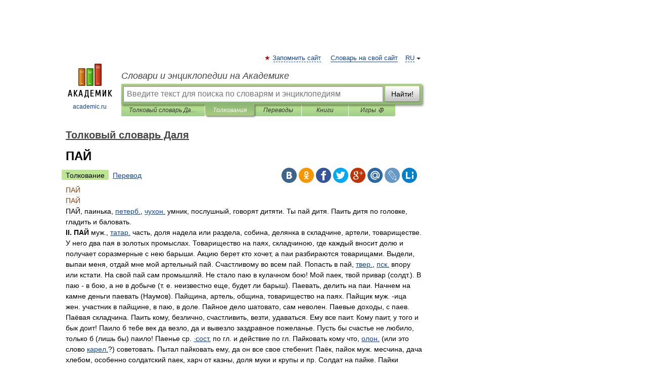

--- FILE ---
content_type: application/javascript; charset=utf-8
request_url: https://fundingchoicesmessages.google.com/f/AGSKWxWIPShM4JwNPzMfkdMJOoQYWbNOFUPAiMoxb-O1feos8c9BDl7g0RPnUNEMCgVxAfO_oTCb4LSx5ERCSkUCCRsrG4F4X-hxX3RIVEVooeOHM0L8b3ollQ_Sk1TdZ3upUFpvcZvpxgjh8cv7TlItJD2X2CjjmeDDVguPHKqSHHSfm7nWfXHBfTuXAGjY/_/onead_/ads/preroll-_ads_index_.at/ads//ad-ros-
body_size: -1285
content:
window['c713453b-a675-42d4-b932-7960362c0392'] = true;